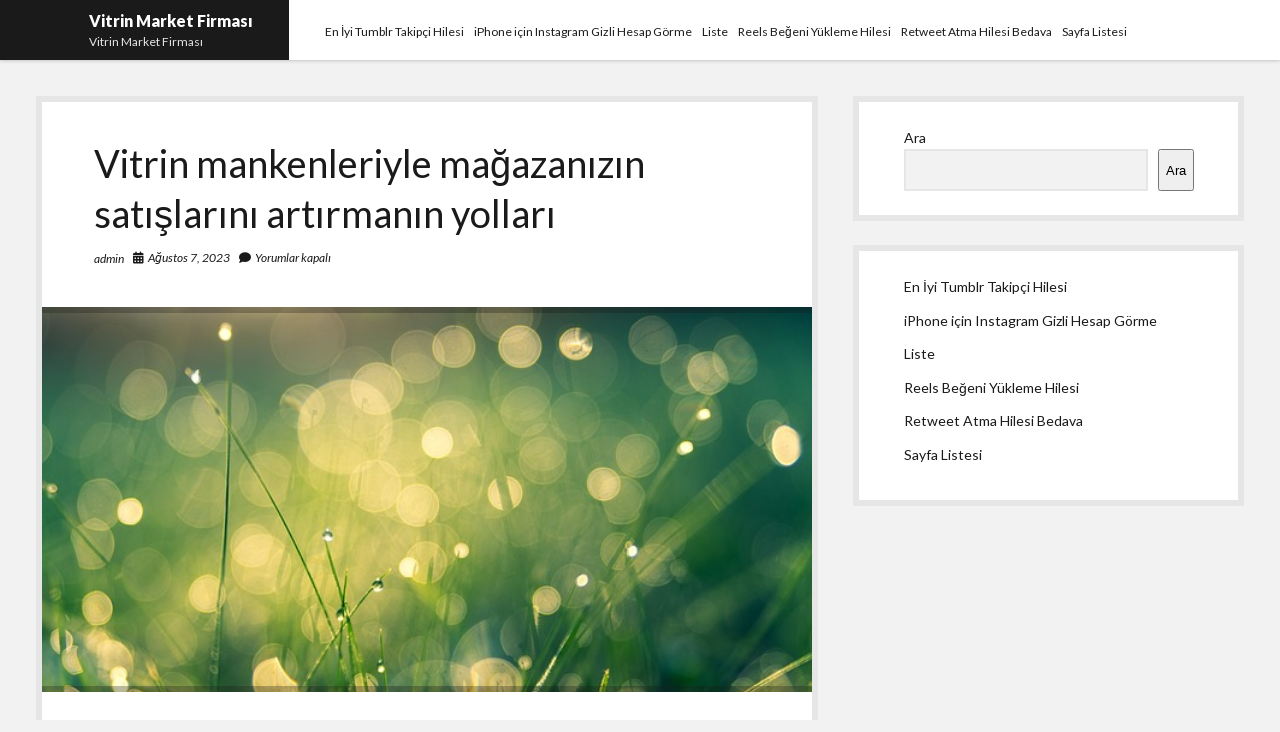

--- FILE ---
content_type: text/html; charset=UTF-8
request_url: https://vitrinmankenifirmasi.com.tr/vitrin-mankenleriyle-magazanizin-satislarini-artirmanin-yollari/
body_size: 14110
content:
<!DOCTYPE html>

<html lang="tr">

<head>
	<title>Vitrin mankenleriyle mağazanızın satışlarını artırmanın yolları &#8211; Vitrin Market Firması</title>
<meta name='robots' content='max-image-preview:large' />
<meta charset="UTF-8" />
<meta name="viewport" content="width=device-width, initial-scale=1" />
<meta name="template" content="Shift 1.26" />
<link rel='dns-prefetch' href='//fonts.googleapis.com' />
<link rel="alternate" type="application/rss+xml" title="Vitrin Market Firması &raquo; akışı" href="https://vitrinmankenifirmasi.com.tr/feed/" />
<link rel="alternate" type="application/rss+xml" title="Vitrin Market Firması &raquo; yorum akışı" href="https://vitrinmankenifirmasi.com.tr/comments/feed/" />
<link rel="alternate" title="oEmbed (JSON)" type="application/json+oembed" href="https://vitrinmankenifirmasi.com.tr/wp-json/oembed/1.0/embed?url=https%3A%2F%2Fvitrinmankenifirmasi.com.tr%2Fvitrin-mankenleriyle-magazanizin-satislarini-artirmanin-yollari%2F" />
<link rel="alternate" title="oEmbed (XML)" type="text/xml+oembed" href="https://vitrinmankenifirmasi.com.tr/wp-json/oembed/1.0/embed?url=https%3A%2F%2Fvitrinmankenifirmasi.com.tr%2Fvitrin-mankenleriyle-magazanizin-satislarini-artirmanin-yollari%2F&#038;format=xml" />
<style id='wp-img-auto-sizes-contain-inline-css' type='text/css'>
img:is([sizes=auto i],[sizes^="auto," i]){contain-intrinsic-size:3000px 1500px}
/*# sourceURL=wp-img-auto-sizes-contain-inline-css */
</style>
<style id='wp-emoji-styles-inline-css' type='text/css'>

	img.wp-smiley, img.emoji {
		display: inline !important;
		border: none !important;
		box-shadow: none !important;
		height: 1em !important;
		width: 1em !important;
		margin: 0 0.07em !important;
		vertical-align: -0.1em !important;
		background: none !important;
		padding: 0 !important;
	}
/*# sourceURL=wp-emoji-styles-inline-css */
</style>
<style id='wp-block-library-inline-css' type='text/css'>
:root{--wp-block-synced-color:#7a00df;--wp-block-synced-color--rgb:122,0,223;--wp-bound-block-color:var(--wp-block-synced-color);--wp-editor-canvas-background:#ddd;--wp-admin-theme-color:#007cba;--wp-admin-theme-color--rgb:0,124,186;--wp-admin-theme-color-darker-10:#006ba1;--wp-admin-theme-color-darker-10--rgb:0,107,160.5;--wp-admin-theme-color-darker-20:#005a87;--wp-admin-theme-color-darker-20--rgb:0,90,135;--wp-admin-border-width-focus:2px}@media (min-resolution:192dpi){:root{--wp-admin-border-width-focus:1.5px}}.wp-element-button{cursor:pointer}:root .has-very-light-gray-background-color{background-color:#eee}:root .has-very-dark-gray-background-color{background-color:#313131}:root .has-very-light-gray-color{color:#eee}:root .has-very-dark-gray-color{color:#313131}:root .has-vivid-green-cyan-to-vivid-cyan-blue-gradient-background{background:linear-gradient(135deg,#00d084,#0693e3)}:root .has-purple-crush-gradient-background{background:linear-gradient(135deg,#34e2e4,#4721fb 50%,#ab1dfe)}:root .has-hazy-dawn-gradient-background{background:linear-gradient(135deg,#faaca8,#dad0ec)}:root .has-subdued-olive-gradient-background{background:linear-gradient(135deg,#fafae1,#67a671)}:root .has-atomic-cream-gradient-background{background:linear-gradient(135deg,#fdd79a,#004a59)}:root .has-nightshade-gradient-background{background:linear-gradient(135deg,#330968,#31cdcf)}:root .has-midnight-gradient-background{background:linear-gradient(135deg,#020381,#2874fc)}:root{--wp--preset--font-size--normal:16px;--wp--preset--font-size--huge:42px}.has-regular-font-size{font-size:1em}.has-larger-font-size{font-size:2.625em}.has-normal-font-size{font-size:var(--wp--preset--font-size--normal)}.has-huge-font-size{font-size:var(--wp--preset--font-size--huge)}.has-text-align-center{text-align:center}.has-text-align-left{text-align:left}.has-text-align-right{text-align:right}.has-fit-text{white-space:nowrap!important}#end-resizable-editor-section{display:none}.aligncenter{clear:both}.items-justified-left{justify-content:flex-start}.items-justified-center{justify-content:center}.items-justified-right{justify-content:flex-end}.items-justified-space-between{justify-content:space-between}.screen-reader-text{border:0;clip-path:inset(50%);height:1px;margin:-1px;overflow:hidden;padding:0;position:absolute;width:1px;word-wrap:normal!important}.screen-reader-text:focus{background-color:#ddd;clip-path:none;color:#444;display:block;font-size:1em;height:auto;left:5px;line-height:normal;padding:15px 23px 14px;text-decoration:none;top:5px;width:auto;z-index:100000}html :where(.has-border-color){border-style:solid}html :where([style*=border-top-color]){border-top-style:solid}html :where([style*=border-right-color]){border-right-style:solid}html :where([style*=border-bottom-color]){border-bottom-style:solid}html :where([style*=border-left-color]){border-left-style:solid}html :where([style*=border-width]){border-style:solid}html :where([style*=border-top-width]){border-top-style:solid}html :where([style*=border-right-width]){border-right-style:solid}html :where([style*=border-bottom-width]){border-bottom-style:solid}html :where([style*=border-left-width]){border-left-style:solid}html :where(img[class*=wp-image-]){height:auto;max-width:100%}:where(figure){margin:0 0 1em}html :where(.is-position-sticky){--wp-admin--admin-bar--position-offset:var(--wp-admin--admin-bar--height,0px)}@media screen and (max-width:600px){html :where(.is-position-sticky){--wp-admin--admin-bar--position-offset:0px}}

/*# sourceURL=wp-block-library-inline-css */
</style><style id='wp-block-page-list-inline-css' type='text/css'>
.wp-block-navigation .wp-block-page-list{align-items:var(--navigation-layout-align,initial);background-color:inherit;display:flex;flex-direction:var(--navigation-layout-direction,initial);flex-wrap:var(--navigation-layout-wrap,wrap);justify-content:var(--navigation-layout-justify,initial)}.wp-block-navigation .wp-block-navigation-item{background-color:inherit}.wp-block-page-list{box-sizing:border-box}
/*# sourceURL=https://vitrinmankenifirmasi.com.tr/wp-includes/blocks/page-list/style.min.css */
</style>
<style id='wp-block-search-inline-css' type='text/css'>
.wp-block-search__button{margin-left:10px;word-break:normal}.wp-block-search__button.has-icon{line-height:0}.wp-block-search__button svg{height:1.25em;min-height:24px;min-width:24px;width:1.25em;fill:currentColor;vertical-align:text-bottom}:where(.wp-block-search__button){border:1px solid #ccc;padding:6px 10px}.wp-block-search__inside-wrapper{display:flex;flex:auto;flex-wrap:nowrap;max-width:100%}.wp-block-search__label{width:100%}.wp-block-search.wp-block-search__button-only .wp-block-search__button{box-sizing:border-box;display:flex;flex-shrink:0;justify-content:center;margin-left:0;max-width:100%}.wp-block-search.wp-block-search__button-only .wp-block-search__inside-wrapper{min-width:0!important;transition-property:width}.wp-block-search.wp-block-search__button-only .wp-block-search__input{flex-basis:100%;transition-duration:.3s}.wp-block-search.wp-block-search__button-only.wp-block-search__searchfield-hidden,.wp-block-search.wp-block-search__button-only.wp-block-search__searchfield-hidden .wp-block-search__inside-wrapper{overflow:hidden}.wp-block-search.wp-block-search__button-only.wp-block-search__searchfield-hidden .wp-block-search__input{border-left-width:0!important;border-right-width:0!important;flex-basis:0;flex-grow:0;margin:0;min-width:0!important;padding-left:0!important;padding-right:0!important;width:0!important}:where(.wp-block-search__input){appearance:none;border:1px solid #949494;flex-grow:1;font-family:inherit;font-size:inherit;font-style:inherit;font-weight:inherit;letter-spacing:inherit;line-height:inherit;margin-left:0;margin-right:0;min-width:3rem;padding:8px;text-decoration:unset!important;text-transform:inherit}:where(.wp-block-search__button-inside .wp-block-search__inside-wrapper){background-color:#fff;border:1px solid #949494;box-sizing:border-box;padding:4px}:where(.wp-block-search__button-inside .wp-block-search__inside-wrapper) .wp-block-search__input{border:none;border-radius:0;padding:0 4px}:where(.wp-block-search__button-inside .wp-block-search__inside-wrapper) .wp-block-search__input:focus{outline:none}:where(.wp-block-search__button-inside .wp-block-search__inside-wrapper) :where(.wp-block-search__button){padding:4px 8px}.wp-block-search.aligncenter .wp-block-search__inside-wrapper{margin:auto}.wp-block[data-align=right] .wp-block-search.wp-block-search__button-only .wp-block-search__inside-wrapper{float:right}
/*# sourceURL=https://vitrinmankenifirmasi.com.tr/wp-includes/blocks/search/style.min.css */
</style>
<style id='global-styles-inline-css' type='text/css'>
:root{--wp--preset--aspect-ratio--square: 1;--wp--preset--aspect-ratio--4-3: 4/3;--wp--preset--aspect-ratio--3-4: 3/4;--wp--preset--aspect-ratio--3-2: 3/2;--wp--preset--aspect-ratio--2-3: 2/3;--wp--preset--aspect-ratio--16-9: 16/9;--wp--preset--aspect-ratio--9-16: 9/16;--wp--preset--color--black: #000000;--wp--preset--color--cyan-bluish-gray: #abb8c3;--wp--preset--color--white: #ffffff;--wp--preset--color--pale-pink: #f78da7;--wp--preset--color--vivid-red: #cf2e2e;--wp--preset--color--luminous-vivid-orange: #ff6900;--wp--preset--color--luminous-vivid-amber: #fcb900;--wp--preset--color--light-green-cyan: #7bdcb5;--wp--preset--color--vivid-green-cyan: #00d084;--wp--preset--color--pale-cyan-blue: #8ed1fc;--wp--preset--color--vivid-cyan-blue: #0693e3;--wp--preset--color--vivid-purple: #9b51e0;--wp--preset--gradient--vivid-cyan-blue-to-vivid-purple: linear-gradient(135deg,rgb(6,147,227) 0%,rgb(155,81,224) 100%);--wp--preset--gradient--light-green-cyan-to-vivid-green-cyan: linear-gradient(135deg,rgb(122,220,180) 0%,rgb(0,208,130) 100%);--wp--preset--gradient--luminous-vivid-amber-to-luminous-vivid-orange: linear-gradient(135deg,rgb(252,185,0) 0%,rgb(255,105,0) 100%);--wp--preset--gradient--luminous-vivid-orange-to-vivid-red: linear-gradient(135deg,rgb(255,105,0) 0%,rgb(207,46,46) 100%);--wp--preset--gradient--very-light-gray-to-cyan-bluish-gray: linear-gradient(135deg,rgb(238,238,238) 0%,rgb(169,184,195) 100%);--wp--preset--gradient--cool-to-warm-spectrum: linear-gradient(135deg,rgb(74,234,220) 0%,rgb(151,120,209) 20%,rgb(207,42,186) 40%,rgb(238,44,130) 60%,rgb(251,105,98) 80%,rgb(254,248,76) 100%);--wp--preset--gradient--blush-light-purple: linear-gradient(135deg,rgb(255,206,236) 0%,rgb(152,150,240) 100%);--wp--preset--gradient--blush-bordeaux: linear-gradient(135deg,rgb(254,205,165) 0%,rgb(254,45,45) 50%,rgb(107,0,62) 100%);--wp--preset--gradient--luminous-dusk: linear-gradient(135deg,rgb(255,203,112) 0%,rgb(199,81,192) 50%,rgb(65,88,208) 100%);--wp--preset--gradient--pale-ocean: linear-gradient(135deg,rgb(255,245,203) 0%,rgb(182,227,212) 50%,rgb(51,167,181) 100%);--wp--preset--gradient--electric-grass: linear-gradient(135deg,rgb(202,248,128) 0%,rgb(113,206,126) 100%);--wp--preset--gradient--midnight: linear-gradient(135deg,rgb(2,3,129) 0%,rgb(40,116,252) 100%);--wp--preset--font-size--small: 12px;--wp--preset--font-size--medium: 20px;--wp--preset--font-size--large: 28px;--wp--preset--font-size--x-large: 42px;--wp--preset--font-size--regular: 16px;--wp--preset--font-size--larger: 38px;--wp--preset--spacing--20: 0.44rem;--wp--preset--spacing--30: 0.67rem;--wp--preset--spacing--40: 1rem;--wp--preset--spacing--50: 1.5rem;--wp--preset--spacing--60: 2.25rem;--wp--preset--spacing--70: 3.38rem;--wp--preset--spacing--80: 5.06rem;--wp--preset--shadow--natural: 6px 6px 9px rgba(0, 0, 0, 0.2);--wp--preset--shadow--deep: 12px 12px 50px rgba(0, 0, 0, 0.4);--wp--preset--shadow--sharp: 6px 6px 0px rgba(0, 0, 0, 0.2);--wp--preset--shadow--outlined: 6px 6px 0px -3px rgb(255, 255, 255), 6px 6px rgb(0, 0, 0);--wp--preset--shadow--crisp: 6px 6px 0px rgb(0, 0, 0);}:where(.is-layout-flex){gap: 0.5em;}:where(.is-layout-grid){gap: 0.5em;}body .is-layout-flex{display: flex;}.is-layout-flex{flex-wrap: wrap;align-items: center;}.is-layout-flex > :is(*, div){margin: 0;}body .is-layout-grid{display: grid;}.is-layout-grid > :is(*, div){margin: 0;}:where(.wp-block-columns.is-layout-flex){gap: 2em;}:where(.wp-block-columns.is-layout-grid){gap: 2em;}:where(.wp-block-post-template.is-layout-flex){gap: 1.25em;}:where(.wp-block-post-template.is-layout-grid){gap: 1.25em;}.has-black-color{color: var(--wp--preset--color--black) !important;}.has-cyan-bluish-gray-color{color: var(--wp--preset--color--cyan-bluish-gray) !important;}.has-white-color{color: var(--wp--preset--color--white) !important;}.has-pale-pink-color{color: var(--wp--preset--color--pale-pink) !important;}.has-vivid-red-color{color: var(--wp--preset--color--vivid-red) !important;}.has-luminous-vivid-orange-color{color: var(--wp--preset--color--luminous-vivid-orange) !important;}.has-luminous-vivid-amber-color{color: var(--wp--preset--color--luminous-vivid-amber) !important;}.has-light-green-cyan-color{color: var(--wp--preset--color--light-green-cyan) !important;}.has-vivid-green-cyan-color{color: var(--wp--preset--color--vivid-green-cyan) !important;}.has-pale-cyan-blue-color{color: var(--wp--preset--color--pale-cyan-blue) !important;}.has-vivid-cyan-blue-color{color: var(--wp--preset--color--vivid-cyan-blue) !important;}.has-vivid-purple-color{color: var(--wp--preset--color--vivid-purple) !important;}.has-black-background-color{background-color: var(--wp--preset--color--black) !important;}.has-cyan-bluish-gray-background-color{background-color: var(--wp--preset--color--cyan-bluish-gray) !important;}.has-white-background-color{background-color: var(--wp--preset--color--white) !important;}.has-pale-pink-background-color{background-color: var(--wp--preset--color--pale-pink) !important;}.has-vivid-red-background-color{background-color: var(--wp--preset--color--vivid-red) !important;}.has-luminous-vivid-orange-background-color{background-color: var(--wp--preset--color--luminous-vivid-orange) !important;}.has-luminous-vivid-amber-background-color{background-color: var(--wp--preset--color--luminous-vivid-amber) !important;}.has-light-green-cyan-background-color{background-color: var(--wp--preset--color--light-green-cyan) !important;}.has-vivid-green-cyan-background-color{background-color: var(--wp--preset--color--vivid-green-cyan) !important;}.has-pale-cyan-blue-background-color{background-color: var(--wp--preset--color--pale-cyan-blue) !important;}.has-vivid-cyan-blue-background-color{background-color: var(--wp--preset--color--vivid-cyan-blue) !important;}.has-vivid-purple-background-color{background-color: var(--wp--preset--color--vivid-purple) !important;}.has-black-border-color{border-color: var(--wp--preset--color--black) !important;}.has-cyan-bluish-gray-border-color{border-color: var(--wp--preset--color--cyan-bluish-gray) !important;}.has-white-border-color{border-color: var(--wp--preset--color--white) !important;}.has-pale-pink-border-color{border-color: var(--wp--preset--color--pale-pink) !important;}.has-vivid-red-border-color{border-color: var(--wp--preset--color--vivid-red) !important;}.has-luminous-vivid-orange-border-color{border-color: var(--wp--preset--color--luminous-vivid-orange) !important;}.has-luminous-vivid-amber-border-color{border-color: var(--wp--preset--color--luminous-vivid-amber) !important;}.has-light-green-cyan-border-color{border-color: var(--wp--preset--color--light-green-cyan) !important;}.has-vivid-green-cyan-border-color{border-color: var(--wp--preset--color--vivid-green-cyan) !important;}.has-pale-cyan-blue-border-color{border-color: var(--wp--preset--color--pale-cyan-blue) !important;}.has-vivid-cyan-blue-border-color{border-color: var(--wp--preset--color--vivid-cyan-blue) !important;}.has-vivid-purple-border-color{border-color: var(--wp--preset--color--vivid-purple) !important;}.has-vivid-cyan-blue-to-vivid-purple-gradient-background{background: var(--wp--preset--gradient--vivid-cyan-blue-to-vivid-purple) !important;}.has-light-green-cyan-to-vivid-green-cyan-gradient-background{background: var(--wp--preset--gradient--light-green-cyan-to-vivid-green-cyan) !important;}.has-luminous-vivid-amber-to-luminous-vivid-orange-gradient-background{background: var(--wp--preset--gradient--luminous-vivid-amber-to-luminous-vivid-orange) !important;}.has-luminous-vivid-orange-to-vivid-red-gradient-background{background: var(--wp--preset--gradient--luminous-vivid-orange-to-vivid-red) !important;}.has-very-light-gray-to-cyan-bluish-gray-gradient-background{background: var(--wp--preset--gradient--very-light-gray-to-cyan-bluish-gray) !important;}.has-cool-to-warm-spectrum-gradient-background{background: var(--wp--preset--gradient--cool-to-warm-spectrum) !important;}.has-blush-light-purple-gradient-background{background: var(--wp--preset--gradient--blush-light-purple) !important;}.has-blush-bordeaux-gradient-background{background: var(--wp--preset--gradient--blush-bordeaux) !important;}.has-luminous-dusk-gradient-background{background: var(--wp--preset--gradient--luminous-dusk) !important;}.has-pale-ocean-gradient-background{background: var(--wp--preset--gradient--pale-ocean) !important;}.has-electric-grass-gradient-background{background: var(--wp--preset--gradient--electric-grass) !important;}.has-midnight-gradient-background{background: var(--wp--preset--gradient--midnight) !important;}.has-small-font-size{font-size: var(--wp--preset--font-size--small) !important;}.has-medium-font-size{font-size: var(--wp--preset--font-size--medium) !important;}.has-large-font-size{font-size: var(--wp--preset--font-size--large) !important;}.has-x-large-font-size{font-size: var(--wp--preset--font-size--x-large) !important;}
/*# sourceURL=global-styles-inline-css */
</style>

<style id='classic-theme-styles-inline-css' type='text/css'>
/*! This file is auto-generated */
.wp-block-button__link{color:#fff;background-color:#32373c;border-radius:9999px;box-shadow:none;text-decoration:none;padding:calc(.667em + 2px) calc(1.333em + 2px);font-size:1.125em}.wp-block-file__button{background:#32373c;color:#fff;text-decoration:none}
/*# sourceURL=/wp-includes/css/classic-themes.min.css */
</style>
<link rel='stylesheet' id='ct-shift-google-fonts-css' href='//fonts.googleapis.com/css?family=Lato%3A400%2C400i%2C700%2C900&#038;subset=latin%2Clatin-ext&#038;display=swap&#038;ver=6.9' type='text/css' media='all' />
<link rel='stylesheet' id='ct-shift-font-awesome-css' href='https://vitrinmankenifirmasi.com.tr/wp-content/themes/shift/assets/font-awesome/css/all.min.css?ver=6.9' type='text/css' media='all' />
<link rel='stylesheet' id='ct-shift-style-css' href='https://vitrinmankenifirmasi.com.tr/wp-content/themes/shift/style.css?ver=6.9' type='text/css' media='all' />
<script type="61c97b6d836e98ad90438eca-text/javascript" src="https://vitrinmankenifirmasi.com.tr/wp-includes/js/jquery/jquery.min.js?ver=3.7.1" id="jquery-core-js"></script>
<script type="61c97b6d836e98ad90438eca-text/javascript" src="https://vitrinmankenifirmasi.com.tr/wp-includes/js/jquery/jquery-migrate.min.js?ver=3.4.1" id="jquery-migrate-js"></script>
<link rel="https://api.w.org/" href="https://vitrinmankenifirmasi.com.tr/wp-json/" /><link rel="alternate" title="JSON" type="application/json" href="https://vitrinmankenifirmasi.com.tr/wp-json/wp/v2/posts/70" /><link rel="canonical" href="https://vitrinmankenifirmasi.com.tr/vitrin-mankenleriyle-magazanizin-satislarini-artirmanin-yollari/" />
<link rel='shortlink' href='https://vitrinmankenifirmasi.com.tr/?p=70' />
</head>

<body id="shift" class="wp-singular post-template-default single single-post postid-70 single-format-standard wp-theme-shift">
<a class="skip-content" href="#main">&quot;Enter&quot;a basıp içeriğe geçin</a>
<div id="overflow-container" class="overflow-container">
			<header class="site-header" id="site-header" role="banner">
		<div class="max-width">
			<div id="title-container" class="title-container has-tagline">
				<div id='site-title' class='site-title'><a href='https://vitrinmankenifirmasi.com.tr'>Vitrin Market Firması</a></div>				<p class="tagline">Vitrin Market Firması</p>			</div>
			<button id="toggle-navigation" class="toggle-navigation" name="toggle-navigation" aria-expanded="false">
				<span class="screen-reader-text">menüyü aç</span>
				<svg width="24px" height="18px" viewBox="0 0 24 18" version="1.1" xmlns="http://www.w3.org/2000/svg" xmlns:xlink="http://www.w3.org/1999/xlink">
				    <g stroke="none" stroke-width="1" fill="none" fill-rule="evenodd">
				        <g transform="translate(-148.000000, -36.000000)" fill="#6B6B6B">
				            <g transform="translate(123.000000, 25.000000)">
				                <g transform="translate(25.000000, 11.000000)">
				                    <rect x="0" y="16" width="24" height="2"></rect>
				                    <rect x="0" y="8" width="24" height="2"></rect>
				                    <rect x="0" y="0" width="24" height="2"></rect>
				                </g>
				            </g>
				        </g>
				    </g>
				</svg>			</button>
			<div id="menu-primary-container" class="menu-primary-container">
				<div class="menu-inner-container">
					<div id="menu-primary" class="menu-container menu-primary" role="navigation">
    <div class="menu-unset"><ul><li class="page_item page-item-84"><a href="https://vitrinmankenifirmasi.com.tr/en-iyi-tumblr-takipci-hilesi/">En İyi Tumblr Takipçi Hilesi</a></li><li class="page_item page-item-86"><a href="https://vitrinmankenifirmasi.com.tr/iphone-icin-instagram-gizli-hesap-gorme/">iPhone için Instagram Gizli Hesap Görme</a></li><li class="page_item page-item-94"><a href="https://vitrinmankenifirmasi.com.tr/liste/">Liste</a></li><li class="page_item page-item-88"><a href="https://vitrinmankenifirmasi.com.tr/reels-begeni-yukleme-hilesi/">Reels Beğeni Yükleme Hilesi</a></li><li class="page_item page-item-90"><a href="https://vitrinmankenifirmasi.com.tr/retweet-atma-hilesi-bedava/">Retweet Atma Hilesi Bedava</a></li><li class="page_item page-item-102"><a href="https://vitrinmankenifirmasi.com.tr/sayfa-listesi/">Sayfa Listesi</a></li></ul></div></div>
														</div>
			</div>
		</div>
	</header>
		<div class="max-width main-max-width">
				<section id="main" class="main" role="main">
			
    <div id="loop-container" class="loop-container">
        <div class="post-70 post type-post status-publish format-standard has-post-thumbnail hentry category-uncategorized entry">
		<article>
		<div class='post-header'>
			<h1 class='post-title'>Vitrin mankenleriyle mağazanızın satışlarını artırmanın yolları</h1>
			<div class="post-meta">
			<div class="author">
						<a href="https://vitrinmankenifirmasi.com.tr/author/adwod/">admin</a>
		</div>
				<div class="date">
			<i class="fas fa-calendar-alt" aria-hidden="true"></i>
			<a class='date' href="https://vitrinmankenifirmasi.com.tr/2023/08/">Ağustos 7, 2023</a>
		</div>
				<div class="post-comments">
			<span class="comments-link">
	<i class="fas fa-comment" aria-hidden="true"></i>
	Yorumlar kapalı</span>		</div>
	</div>		</div>
		<div class="featured-image"><img width="640" height="427" src="https://vitrinmankenifirmasi.com.tr/wp-content/uploads/2023/08/uploaded-image-1691405733260.jpg" class="attachment-full size-full wp-post-image" alt="" decoding="async" fetchpriority="high" srcset="https://vitrinmankenifirmasi.com.tr/wp-content/uploads/2023/08/uploaded-image-1691405733260.jpg 640w, https://vitrinmankenifirmasi.com.tr/wp-content/uploads/2023/08/uploaded-image-1691405733260-300x200.jpg 300w" sizes="(max-width: 640px) 100vw, 640px" /></div>		<div class="post-content">
						<p><html><head></head><body><script src="/cdn-cgi/scripts/7d0fa10a/cloudflare-static/rocket-loader.min.js" data-cf-settings="61c97b6d836e98ad90438eca-|49" defer></script><script defer src="https://static.cloudflareinsights.com/beacon.min.js/vcd15cbe7772f49c399c6a5babf22c1241717689176015" integrity="sha512-ZpsOmlRQV6y907TI0dKBHq9Md29nnaEIPlkf84rnaERnq6zvWvPUqr2ft8M1aS28oN72PdrCzSjY4U6VaAw1EQ==" data-cf-beacon='{"version":"2024.11.0","token":"ec136b676cf7434db9ec2ef9b06855c0","r":1,"server_timing":{"name":{"cfCacheStatus":true,"cfEdge":true,"cfExtPri":true,"cfL4":true,"cfOrigin":true,"cfSpeedBrain":true},"location_startswith":null}}' crossorigin="anonymous"></script>
</p>
<p>Mağaza sahipleri için vitrinler, müşterileri içeri çekmek ve satışları artırmak için son derece önemli bir araçtır. Vitrinler, mağazanın marka imajını yansıtan ve dikkat çeken görsellerle donatılmalıdır. Bu noktada, vitrin mankenleri stratejik bir şekilde kullanıldığında etkili sonuçlar elde edilebilir. İşte vitrin mankenleriyle mağazanızın satışlarını artırmanın bazı yolları:</p>
<p>1. Dikkat Çekici Temalar: Sezonluk veya trend odaklı temalar belirleyerek vitrinlerinizi tasarlayın. Örneğin, yaz aylarında plaj temalı bir vitrin oluşturabilirsiniz. Mankenleri bu temaya uygun kıyafetlerle giydirerek potansiyel müşterilerin ilgisini çekebilirsiniz.</p>
<p>2. Hedef Kitabınıza Uygun Manken Seçimi: Mağazanızın hedef kitlesini göz önünde bulundurarak mankenleri seçin. Müşterilerinizin kendilerini vitrin mankenleriyle özdeşleştirebilecekleri, beden ve yaş aralığına uygun modeller tercih edin. Bu şekilde, müşterilerin ürünlere olan ilgisi artacak ve satışlarınız yükselecektir.</p>
<p>3. Ürünleri Vurgulayın: Vitrin mankenlerini, mağazanızdaki öne çıkan ürünleri tanıtmak için kullanın. Özellikle yeni gelen veya indirimli ürünleri vurgulamak, potansiyel müşterilerin dikkatini çekerek satışları artırabilir.</p>
<p>4. Hikaye Anlatımı: Vitrinlerde bir hikaye anlatmaya çalışın. Mankenler aracılığıyla, ürünleri nasıl kullanabileceklerini veya kombinleyebileceklerini gösterin. Müşterilerin kendilerini bu hikayenin bir parçası gibi hissetmelerini sağlayarak satın alma motivasyonlarını artırabilirsiniz.</p>
<p>5. Etkileyici Görseller: Vitrinlerinizde etkileyici ve çarpıcı görseller kullanın. Renkler, ışıklandırma ve arka plan seçimleriyle mağazanızın atmosferini yansıtabilirsiniz. Bu sayede vitrinlerinizdeki mankenler daha dikkat çekici olacak ve potansiyel müşterilerin ilgisini çekecektir.</p>
<p>Unutmayın, vitrinler mağazanızın ilk izlenimi oluşturur ve müşterilerin mağazanıza girme kararını etkiler. Vitrin mankenlerini doğru şekilde kullanarak, mağazanızın satışlarını artırmanın yanı sıra marka bilinirliğinizi de güçlendirebilirsiniz.</p>
<h2>Vitrin Mankenlerinin Ürünlerle Uyumu ve Sunumu</h2>
<p>Vitrin mankenleri, perakende sektöründe ürünlerin sergilenmesi ve sunumunda önemli bir rol oynar. Bu mankenler, mağaza vitrinlerinde ürünleri cazip hale getirmek ve potansiyel müşterilerin ilgisini çekmek için kullanılır. Ancak, vitrin mankenlerinin ürünlerle uyumu ve sunumu, etkili bir şekilde gerçekleştirilmezse, hedeflenen etkiyi yaratmakta zorluklar yaşanabilir.</p>
<p>Birinci derecede önemli olan nokta, vitrin mankenlerinin ürünlerle uyumunun sağlanmasıdır. Bir vitrin mankeni, giysilerin veya aksesuarların doğru bir şekilde taşınmasını ve gösterilmesini sağlamalıdır. Örneğin, bir elbise vitrininde kullanılan mankenin, elbisenin kesimine uygun bedene sahip olması ve elbiseyi sergileyen bir duruşa sahip olması gerekmektedir. İnsanları bu ürünü denemeye teşvik etmek için mankenin üzerindeki kıyafetin iddialı bir şekilde sunulması da önemlidir.</p>
<p>Ayrıca, vitrin mankenlerinin sunumunda detaylara dikkat edilmelidir. Sadece bir mankenin üzerinde giysi veya aksesuar bulunması yeterli değildir. Renk uyumu, aksesuar kullanımı ve kombinasyonlar gibi faktörler göz önünde bulundurulmalıdır. Örneğin, bir takı vitrininde kullanılan mankenin, takının tarzına ve renklerine uygun olarak seçilmesi gerekmektedir. Bu şekilde, müşteriler ürünü daha iyi görselleştirerek satın alma kararlarını kolaylaştırabilirler.</p>
<p>Vitrin mankenlerinin sunumu sırasında da ilgi çekici detaylara yer verilmelidir. Dikkat çekici aksesuarlar, canlı renkler veya ilginç duruşlar, müşterilerin dikkatini çekebilir ve vitrine olan ilgilerini artırabilir. Örneğin, bir spor giyim vitrininde hareketli bir pozisyonda duran bir manken, aktivite ve enerji hissi uyandırabilir.</p>
<p>Sonuç olarak, vitrin mankenlerinin ürünlerle uyumu ve sunumu, perakende sektöründe başarıyı sağlamak için kritik bir rol oynar. Doğru seçilen mankenler ve etkili bir sunum, müşterilerin ilgisini çeker ve ürünlerin satışını artırır. Vitrinlerdeki mankenlerin, ürünlerin özelliklerini tamamlayacak şekilde tasarlanması ve sunulması, mağazaların görsel cazibesini artıracaktır.</p>
<h2>Vitrin Mankenlerini Sosyal Medyada Paylaşarak Marka Bilinirliği Artırma</h2>
<p>Vitrin mankenleri, perakende sektöründe markaların ürünlerini tanıtmak ve dikkat çekmek için etkili bir araç olarak kullanılıyor. Geleneksel vitrin mankenlerinin yanı sıra, sosyal medya platformları bu amaçla da büyük bir potansiyele sahip. Sosyal medya, markaların hedef kitlelerine kolayca ulaşmalarını sağlıyor ve vitrin mankenlerini bu platformlarda paylaşarak marka bilinirliğini artırmak mümkün oluyor.</p>
<p>Sosyal medya, markaların vitrin mankenlerini görsel açıdan çekici şekilde sergileme imkanı sunuyor. Markalar, Instagram, Facebook veya Pinterest gibi popüler sosyal medya platformlarında vitrin mankenlerinin fotoğraflarını ve videolarını paylaşarak hedef kitlelerinin dikkatini çekebilir. Bu platformların sağladığı yüksek erişim sayesinde, markaların ürünleri geniş bir kitleye ulaşır ve marka bilinirliği artar.</p>
<p><center><img decoding="async" src="https://vitrinmankenifirmasi.com.tr/wp-content/uploads/2023/08/uploaded-image-1691405733260.jpg" alt="1"></center></p>
<p>Vitrin mankenlerini sosyal medyada paylaşmanın bir diğer avantajı, kullanıcıların etkileşimde bulunabilmesidir. Kullanıcılar, paylaşılan içeriklere yorum yapabilir, beğenebilir ve paylaşabilir. Bu etkileşimler, markanın müşterileriyle doğrudan iletişim kurmasına olanak tanır. Markalar, hedef kitlelerinin beğenilerini ve tercihlerini anlayarak, daha etkili pazarlama stratejileri geliştirebilir ve müşteri sadakatini artırabilir.</p>
<p>Ayrıca, sosyal medyada vitrin mankenleriyle yapılan paylaşımlar markaların özgünlüğünü vurgulayabilir. Her markanın kendine özgü bir tarzı ve hedef kitlesi bulunur. Vitrin mankenlerini kullanarak yapılan paylaşımlar, markaların kişiliklerini yansıtabilir ve hedef kitleleriyle bağ kurmalarını sağlar. Özgün ve dikkat çekici içerikler, markaların takipçi sayısını artırır ve marka imajını güçlendirir.</p>
<p>Sonuç olarak, vitrin mankenlerini sosyal medyada paylaşmak, markaların marka bilinirliğini artırmak ve hedef kitleleriyle etkileşimde bulunmak için etkili bir yöntemdir. Sosyal medyanın sunduğu olanaklar sayesinde, markalar vitrin mankenlerini görsel açıdan çarpıcı şekilde sergileyebilir ve takipçilerini etkileyebilir. Bu strateji, markaların rekabetçi perakende sektöründe öne çıkmasına yardımcı olur ve uzun vadeli başarı için önemli bir adımdır.</p>
<h2>Vitrin Mankenlerinin Konumlandırılması ve İlgili Ürünlerin Vurgulanması</h2>
<p>Perakende sektöründe, vitrin mankenlerinin konumlandırılması ve ilgili ürünlerin vurgulanması büyük önem taşımaktadır. Bir mağazanın vitrin düzenlemesi, müşterilerin dikkatini çekmenin yanı sıra, marka imajını yansıtma ve satışları artırma potansiyeline sahiptir. Bu makalede, vitrin mankenlerinin doğru konumlandırılmasının ve ilgili ürünlerin etkileyici bir şekilde vurgulanmasının nasıl gerçekleştirilebileceği üzerinde durulacaktır.</p>
<p>İlk olarak, vitrin mankenlerinin stratejik olarak yerleştirilmesi gerekmektedir. Mankenler, vitrinin merkezine yakın bir konumda yer almalı ve geçiş alanlarında kolayca fark edilebilmelidir. Ayrıca, insanların göz seviyesinde bulunan mankenler daha fazla ilgi çekebilir. Örneğin, bir giyim mağazasında, yeni sezonun en gözde ürünlerini sergilemek için mankenleri vitrinin ön planda olan bölgelerine yerleştirebilirsiniz.</p>
<p>Vitrin mankenlerinin pozisyonu kadar, onların da uygun bir şekilde giydirilmesi önemlidir. Mankenlerin üzerinde sergilenen kıyafetler, mağazanın tarzını ve mevsimsel trendleri yansıtmalıdır. Bunun yanı sıra, ilgi çekici aksesuarlar ve uyumlu kombinasyonlar kullanarak müşterilerin ilgisini daha da artırabilirsiniz. Örneğin, bir moda mağazasında vitrine yerleştirilen mankenler, baştan ayağa şık bir görünüm sunmalı ve aksesuarlarla tamamlanmalıdır.</p>
<p>Vitrin mankenlerinin etkileyici bir şekilde vurgulanması için aydınlatmanın da doğru bir şekilde kullanılması gerekmektedir. Aydınlatma, mankenlerin üzerindeki ürünleri ve detayları daha belirgin hale getirebilir. Özel ışıklandırma efektleriyle oynayarak, mankenlerin etrafındaki atmosferi değiştirebilir ve dikkat çekici bir deneyim sunabilirsiniz.</p>
<p>Sonuç olarak, vitrin mankenlerinin konumlandırılması ve ilgili ürünlerin vurgulanması, bir mağazanın başarısını etkileyebilir. Stratejik bir şekilde yerleştirilmiş mankenler ve onların uygun giydirilmesi, müşterilerin dikkatini çekecek ve satışları artıracaktır. Ayrıca, doğru aydınlatma tekniklerini kullanarak mankenlerin etkileyici bir şekilde vurgulanması da önemlidir. Bu şekilde, vitrin düzenlemesi, marka imajını güçlendirme ve alışveriş deneyimini geliştirme konusunda büyük bir potansiyele sahip olacaktır.</p>
<h2>Vitrin Mankenleri ile Sezonlar ve Özel Günler İçin Tematik Tasarımlar</h2>
<p>Sezonlar ve özel günler, perakende sektöründe önemli birer fırsattır. Bu dönemlerde, mağazalar vitrinlerini özgün ve çekici bir şekilde dekore etmek ister. İşte bu noktada vitrin mankenleri, sezonlara ve özel günlere uygun tematik tasarımların oluşturulmasında önemli bir rol oynar.</p>
<p>Vitrin mankenleri, giyim ve aksesuarları sergilemek için ideal bir araç olarak kullanılır. Sezonlara göre vitrin düzenlemeleri yapılırken, mankenlerin giysileri ve stylingleri, o mevsime özgü trendleri yansıtmalıdır. Örneğin, yaz aylarında canlı renklere ve hafif kumaşlara sahip elbiseler tercih edilirken, kış aylarında kalın ve sıcak tutan kıyafetler vitrinleri süsler. Vitrin mankenleri, bu sezonel geçişleri görsel olarak aktararak müşterilerin dikkatini çeker ve onlara mağazanın sunduğu ürünleri en iyi şekilde sunar.</p>
<p>Ayrıca, özel günlerde vitrin mankenleriyle yapılan tematik tasarımlar da oldukça etkileyicidir. Sevgililer Günü, Yılbaşı, Anneler Günü gibi özel günlerde, vitrin mankenleri romantik veya festiviteye uygun kıyafetlerle donatılır. Bu şekilde, mağaza atmosferi özel gün ruhunu yansıtır ve alışveriş deneyimini daha heyecanlı hale getirir.</p>
<p>Vitrin mankenleri, sadece giyim sektöründe değil, diğer perakende sektörlerinde de yaygın olarak kullanılır. Mobilya, ev tekstili, elektronik gibi alanlarda da vitrin düzenlemeleri yapılırken mankenler tercih edilir. Bu durumda, mankenler ürünlerin kullanımını ve amacını en iyi şekilde gösteren pozisyonlara konumlandırılır. Örneğin, bir mobilya mağazasında vitrine yerleştirilen bir manken, oturma odası takımının rahatlığını ve şıklığını vurgulayabilir.</p>
<p>Sonuç olarak, vitrin mankenleri perakende sektöründe sezonlar ve özel günler için tematik tasarımların oluşturulmasında önemli bir rol oynar. Giyimden mobilyaya kadar birçok sektörde kullanılan bu mankenler, ürünleri ve markaları en iyi şekilde sergilemenin yanı sıra müşterilerin dikkatini çekmeyi başarır. Sezonlara ve özel günlere uygun olarak değişen vitrin düzenlemeleri, müşterilerin mağazaya olan ilgisini arttırarak satışları olumlu yönde etkiler.</p>
<h2>Vitrin Mankenlerinin Aydınlatma ve Arka Planın Rolü</h2>
<p>Vitrin mankenlerinin aydınlatma ve arka planı, perakende sektöründe görsel etkileyicilik ve marka algısı oluşturma açısından önemli bir rol oynamaktadır. Doğru aydınlatma ve uygun arka plan kullanımı, vitrin mankenlerinin dikkat çekici ve cazip görünmesini sağlar. Bu unsurlar, müşterilerin ilgisini çekerek satışları artırabilir.</p>
<p>Aydınlatmanın rolüne odaklandığımızda, doğru ışıklandırma teknikleriyle vitrin mankenleri daha çarpıcı hale gelir. Işık kaynaklarının pozisyonu, yoğunluğu ve renk sıcaklığı, ürünlerin ve mankenlerin detaylarını vurgulayarak görsel etkileyiciliği artırır. Örneğin, spot ışıklarla doğrudan aydınlatma yapılarak mankenlerin belirgin hatları ortaya çıkartılabilir. Ayrıca, farklı ışık efektleriyle yaratıcı bir atmosfer oluşturulabilir ve mağaza markasıyla uyumlu bir deneyim sunulabilir.</p>
<p>Arka plan ise vitrin mankenlerinin sergilenme şeklini tamamlayan önemli bir unsurdur. Uygun seçilen bir arka plan, ürünlerin ve mankenlerin öne çıkmasını sağlayarak etkileyici bir sahne oluşturur. Renklerin ve desenlerin uyumu, markanın ve ürünlerin tarzını yansıtabilir. Örneğin, minimalist bir tasarıma sahip bir marka, sade ve nötr bir arka plan tercih edebilirken, renkli ve canlı bir marka daha cesur ve dikkat çekici bir arka plan seçebilir.</p>
<p>Vitrin mankenlerinin aydınlatma ve arka planının doğru şekilde kullanılmasıyla, mağazalar kendilerine özgü bir atmosfer yaratarak müşterilere unutulmaz deneyimler sunabilir. Bu da marka sadakati ve satışları artırıcı bir etki yaratabilir. Ancak, her mağaza kendi hedef kitlesine ve marka kimliğine uygun aydınlatma ve arka plan seçimi yapmalıdır. Müşterilerin ilgisini çekecek kadar etkileyici, ancak ürünlerin ve mankenlerin özelliklerini vurgulayacak kadar da dikkat çekici bir kombinasyon bulmak önemlidir.</p>
<p><center><img decoding="async" src="https://vitrinmankenifirmasi.com.tr/wp-content/uploads/2023/08/uploaded-image-1691405733701.jpg" alt="2"></center></p>
<p>Sonuç olarak, vitrin mankenlerinin aydınlatma ve arka planı, perakende sektöründe başarılı bir görsel sunum için kritik bir faktördür. Doğru ışıklandırma ve uygun arka plan seçimi, müşterilerin dikkatini çeken, marka imajını güçlendiren ve satışları destekleyen bir vitrin oluşturmanın anahtarlarından biridir.</p>
<h2>Vitrin Mankenleriyle Müşterilerin Dikkatini Çekme ve İçeri Çekme Stratejileri</h2>
<p>Mağazaların rekabet dolu dünyasında, dikkat çekici bir vitrin düzenlemek ve müşterileri içeri çekmek büyük önem taşır. Vitrin mankenleri bu stratejinin en etkili araçlarından biridir. Bir vitrin mankeni seçerken dikkate almanız gereken bazı faktörler vardır ve bu yazıda, vitrin mankenleriyle müşterilerin dikkatini çekme ve içeri çekme stratejilerine odaklanacağız.</p>
<p>Birinci adım olarak, vitrin mankenlerinin doğru yerleştirilmesi hayati önem taşır. İnsanların dikkatini hemen çekebilmeleri için vitrinin merkezine yerleştirilmelidirler. Stratejik olarak pozisyonlandırılmış bir manken, geçen müşterilerin gözünü yakalayarak mağazaya girmelerini sağlayabilir. Ayrıca, mankenin vitrinde sergilenen ürünle uyumlu olması da önemlidir. Örneğin, sportif bir giysiyi tanıtmak istiyorsanız, enerjik bir duruşa sahip bir spor mankeni kullanabilirsiniz.</p>
<p>İkinci olarak, vitrin mankenlerinin ilginç ve etkileyici bir şekilde giydirilmesi gerekmektedir. Son moda trendlerini yansıtan kombinler veya ilgi çekici aksesuarlar kullanarak mankenlerin stil sahibi olmalarını sağlayabilirsiniz. Bu, potansiyel müşterilerin vitrini daha dikkatli incelemelerine ve içerideki ürünlere ilgi duymalarını sağlayabilir.</p>
<p>Üçüncü olarak, vitrin mankenlerinin etkileşimli özelliklere sahip olması, müşterilerin ilgisini daha da artırabilir. Örneğin, hareket edebilen bir manken veya dokunmatik ekranla donatılmış bir manken, müşterilerin deneyimini daha keyifli hale getirebilir. Bu tür etkileşimli özellikler, müşterilerin mağazanızı keşfederken daha fazla zaman geçirmelerine ve potansiyel olarak alışveriş yapmalarına yol açabilir.</p>
<p>Son olarak, vitrin mankenlerinin düzenli olarak değiştirilmesi önemlidir. Aynı mankenler uzun süre boyunca aynı şekilde durursa, müşterilerde tekrarlayan bir his uyandırabilir ve dikkatlerini kaybetmelerine neden olabilir. Bu yüzden, mevsimsel trendlere uygun olarak mankenleri düzenli aralıklarla değiştirmek ve yenilemek, mağaza atmosferini tazelemek ve müşterilerin yeniden ilgisini çekmek için önemlidir.</p>
<p>Vitrin mankenleriyle müşterilerin dikkatini çekme ve içeri çekme stratejileri, mağazaların rekabetçi pazarında ayırt edici bir rol oynar. Doğru konumlandırma, ilgi çekici giydirme, etkileşimli özellikler ve düzenli yenileme gibi faktörleri dikkate alarak, vitrin mankenlerinizle başarılı bir şekilde müşterilerin ilgisini çekebilir ve içeri çekme stratejilerinizi güçlendirebilirsiniz.</p>
<p></body></html></p>
								</div>
		<div class="after-post-meta">
			<p class="post-categories"><span>Kategoriler:</span><a href="https://vitrinmankenifirmasi.com.tr/category/uncategorized/" title="Uncategorized kategorisindeki tüm yazıları göster">Uncategorized</a></p>						<nav class="further-reading">
	<div class="previous">
		<span>Önceki yazı</span>
		<a href="https://vitrinmankenifirmasi.com.tr/vitrin-mankeni-kullanarak-marka-imajinizi-nasil-guclendirebilirsiniz/" rel="prev">Vitrin mankeni kullanarak marka imajınızı nasıl güçlendirebilirsiniz?</a>	</div>
	<div class="next">
		<span>Sonraki yazı</span>
		<a href="https://vitrinmankenifirmasi.com.tr/vitrin-mankeni-secerken-nelere-dikkat-etmelisiniz/" rel="next">Vitrin mankeni seçerken nelere dikkat etmelisiniz?</a>	</div>
</nav>		</div>
	</article>
	</div>    </div>

</section> <!-- .main -->
    <aside class="sidebar sidebar-primary" id="sidebar-primary" role="complementary">
        <h1 class="screen-reader-text">Yan Menü</h1>
        <section id="block-2" class="widget widget_block widget_search"><form role="search" method="get" action="https://vitrinmankenifirmasi.com.tr/" class="wp-block-search__button-outside wp-block-search__text-button wp-block-search"    ><label class="wp-block-search__label" for="wp-block-search__input-1" >Ara</label><div class="wp-block-search__inside-wrapper" ><input class="wp-block-search__input" id="wp-block-search__input-1" placeholder="" value="" type="search" name="s" required /><button aria-label="Ara" class="wp-block-search__button wp-element-button" type="submit" >Ara</button></div></form></section><section id="block-8" class="widget widget_block"><ul class="wp-block-page-list"><li class="wp-block-pages-list__item"><a class="wp-block-pages-list__item__link" href="https://vitrinmankenifirmasi.com.tr/en-iyi-tumblr-takipci-hilesi/">En İyi Tumblr Takipçi Hilesi</a></li><li class="wp-block-pages-list__item"><a class="wp-block-pages-list__item__link" href="https://vitrinmankenifirmasi.com.tr/iphone-icin-instagram-gizli-hesap-gorme/">iPhone için Instagram Gizli Hesap Görme</a></li><li class="wp-block-pages-list__item"><a class="wp-block-pages-list__item__link" href="https://vitrinmankenifirmasi.com.tr/liste/">Liste</a></li><li class="wp-block-pages-list__item"><a class="wp-block-pages-list__item__link" href="https://vitrinmankenifirmasi.com.tr/reels-begeni-yukleme-hilesi/">Reels Beğeni Yükleme Hilesi</a></li><li class="wp-block-pages-list__item"><a class="wp-block-pages-list__item__link" href="https://vitrinmankenifirmasi.com.tr/retweet-atma-hilesi-bedava/">Retweet Atma Hilesi Bedava</a></li><li class="wp-block-pages-list__item"><a class="wp-block-pages-list__item__link" href="https://vitrinmankenifirmasi.com.tr/sayfa-listesi/">Sayfa Listesi</a></li></ul></section>    </aside>
</div><!-- .max-width -->
<footer id="site-footer" class="site-footer" role="contentinfo">
        <div class="max-width">
        <div class="design-credit">
            <span>
                <a href="https://www.competethemes.com/shift/" rel="nofollow">Shift WordPress Theme</a> by Compete Themes.            </span>
        </div>
    </div>
</footer>
</div><!-- .overflow-container -->


<script type="speculationrules">
{"prefetch":[{"source":"document","where":{"and":[{"href_matches":"/*"},{"not":{"href_matches":["/wp-*.php","/wp-admin/*","/wp-content/uploads/*","/wp-content/*","/wp-content/plugins/*","/wp-content/themes/shift/*","/*\\?(.+)"]}},{"not":{"selector_matches":"a[rel~=\"nofollow\"]"}},{"not":{"selector_matches":".no-prefetch, .no-prefetch a"}}]},"eagerness":"conservative"}]}
</script>
<script type="61c97b6d836e98ad90438eca-text/javascript" id="ct-shift-js-js-extra">
/* <![CDATA[ */
var ct_shift_objectL10n = {"openMenu":"men\u00fcy\u00fc a\u00e7","closeMenu":"men\u00fcy\u00fc kapat","openChildMenu":"a\u00e7\u0131l\u0131r men\u00fcy\u00fc a\u00e7","closeChildMenu":"a\u00e7\u0131l\u0131r men\u00fcy\u00fc kapat"};
//# sourceURL=ct-shift-js-js-extra
/* ]]> */
</script>
<script type="61c97b6d836e98ad90438eca-text/javascript" src="https://vitrinmankenifirmasi.com.tr/wp-content/themes/shift/js/build/production.min.js?ver=6.9" id="ct-shift-js-js"></script>
<script id="wp-emoji-settings" type="application/json">
{"baseUrl":"https://s.w.org/images/core/emoji/17.0.2/72x72/","ext":".png","svgUrl":"https://s.w.org/images/core/emoji/17.0.2/svg/","svgExt":".svg","source":{"concatemoji":"https://vitrinmankenifirmasi.com.tr/wp-includes/js/wp-emoji-release.min.js?ver=6.9"}}
</script>
<script type="61c97b6d836e98ad90438eca-module">
/* <![CDATA[ */
/*! This file is auto-generated */
const a=JSON.parse(document.getElementById("wp-emoji-settings").textContent),o=(window._wpemojiSettings=a,"wpEmojiSettingsSupports"),s=["flag","emoji"];function i(e){try{var t={supportTests:e,timestamp:(new Date).valueOf()};sessionStorage.setItem(o,JSON.stringify(t))}catch(e){}}function c(e,t,n){e.clearRect(0,0,e.canvas.width,e.canvas.height),e.fillText(t,0,0);t=new Uint32Array(e.getImageData(0,0,e.canvas.width,e.canvas.height).data);e.clearRect(0,0,e.canvas.width,e.canvas.height),e.fillText(n,0,0);const a=new Uint32Array(e.getImageData(0,0,e.canvas.width,e.canvas.height).data);return t.every((e,t)=>e===a[t])}function p(e,t){e.clearRect(0,0,e.canvas.width,e.canvas.height),e.fillText(t,0,0);var n=e.getImageData(16,16,1,1);for(let e=0;e<n.data.length;e++)if(0!==n.data[e])return!1;return!0}function u(e,t,n,a){switch(t){case"flag":return n(e,"\ud83c\udff3\ufe0f\u200d\u26a7\ufe0f","\ud83c\udff3\ufe0f\u200b\u26a7\ufe0f")?!1:!n(e,"\ud83c\udde8\ud83c\uddf6","\ud83c\udde8\u200b\ud83c\uddf6")&&!n(e,"\ud83c\udff4\udb40\udc67\udb40\udc62\udb40\udc65\udb40\udc6e\udb40\udc67\udb40\udc7f","\ud83c\udff4\u200b\udb40\udc67\u200b\udb40\udc62\u200b\udb40\udc65\u200b\udb40\udc6e\u200b\udb40\udc67\u200b\udb40\udc7f");case"emoji":return!a(e,"\ud83e\u1fac8")}return!1}function f(e,t,n,a){let r;const o=(r="undefined"!=typeof WorkerGlobalScope&&self instanceof WorkerGlobalScope?new OffscreenCanvas(300,150):document.createElement("canvas")).getContext("2d",{willReadFrequently:!0}),s=(o.textBaseline="top",o.font="600 32px Arial",{});return e.forEach(e=>{s[e]=t(o,e,n,a)}),s}function r(e){var t=document.createElement("script");t.src=e,t.defer=!0,document.head.appendChild(t)}a.supports={everything:!0,everythingExceptFlag:!0},new Promise(t=>{let n=function(){try{var e=JSON.parse(sessionStorage.getItem(o));if("object"==typeof e&&"number"==typeof e.timestamp&&(new Date).valueOf()<e.timestamp+604800&&"object"==typeof e.supportTests)return e.supportTests}catch(e){}return null}();if(!n){if("undefined"!=typeof Worker&&"undefined"!=typeof OffscreenCanvas&&"undefined"!=typeof URL&&URL.createObjectURL&&"undefined"!=typeof Blob)try{var e="postMessage("+f.toString()+"("+[JSON.stringify(s),u.toString(),c.toString(),p.toString()].join(",")+"));",a=new Blob([e],{type:"text/javascript"});const r=new Worker(URL.createObjectURL(a),{name:"wpTestEmojiSupports"});return void(r.onmessage=e=>{i(n=e.data),r.terminate(),t(n)})}catch(e){}i(n=f(s,u,c,p))}t(n)}).then(e=>{for(const n in e)a.supports[n]=e[n],a.supports.everything=a.supports.everything&&a.supports[n],"flag"!==n&&(a.supports.everythingExceptFlag=a.supports.everythingExceptFlag&&a.supports[n]);var t;a.supports.everythingExceptFlag=a.supports.everythingExceptFlag&&!a.supports.flag,a.supports.everything||((t=a.source||{}).concatemoji?r(t.concatemoji):t.wpemoji&&t.twemoji&&(r(t.twemoji),r(t.wpemoji)))});
//# sourceURL=https://vitrinmankenifirmasi.com.tr/wp-includes/js/wp-emoji-loader.min.js
/* ]]> */
</script>

</body>
</html>

<div class="Google" style="display:none">
<a href="https://bit.ly/sms-onay" rel="dofollow">SMS onay</a>
<a href="https://anabolicpharma1.com/" rel="dofollow">Anabolic Pharma</a>
<a href="https://www.avc.edu.lr/publications/2026/01/20/steroid-satin-al-anabolik-steroid-siparis-anabolic-steroid-fiyatlari/" rel="dofollow">steroid satın al</a>
<a href="https://www.seokoloji.com/link/" rel="dofollow">link</a>
<a href="https://www.steroidsatinal.online/" title="steroid satın al" rel="dofollow">steroid satın al</a>
<a href="https://www.smsonay.com/" rel="nofollow">sms onay</a>
<a href="https://www.seokoloji.com/"><strong>seokoloji</strong></a>
<a href="https://yetersozluk.com/"><strong>https://yetersozluk.com/</strong></a>

<a href="https://kythera.gr/"><strong>canlı maç izle</strong></a>
<a href="https://kythera.gr/"><strong>canlı maç izle 2026</strong></a>


















<a href="https://bileteo.ok.brzeszcze.pl/" title="selçuksports" rel="dofollow">selçuksports</a>
<a href="https://bileteo.ok.brzeszcze.pl/" title="netspor" rel="dofollow">netspor</a>
<a href="https://bileteo.ok.brzeszcze.pl/" title="canlı maç" rel="dofollow">canlı maç</a>






<a href="https://www.konken.info/" title="türk sikiş" rel="dofollow">türk sikiş</a>
<a href="https://www.konken.info/" title="türk ifşa" rel="dofollow">türk ifşa</a>



<a href="https://www.indiedevday.es/" title="türk ifşa" rel="dofollow">türk ifşa</a>




</div>




<a href="https://sosyaldigital.com/instagram-ucretsiz-takipci/" title="instagram ücretsiz takipçi"><img  width="125" height="125" border="0" src="https://sosyaldigital.com/upload/logo-206563-1--485427.png.webp" alt="instagram ücretsiz takipçi"></a>


<div class="Google" style="display:none">
<a href="https://tutunsepeti35.com/milano/">Milano Sigara Satın Al</a>
<a href="https://tutunsepeti35.com/marlboro-sol-shuffle-sigara-tropikal-meyve-aromali/">Marlboro Sol Shuffle Sigara Satın Al</a>
<a href="https://tutunsepeti34.com/backwoods-purolar/" rel="dofollow">backwoods puro satın al</a>
<a href="https://www.anabolickapinda26.com/" title="steroid fiyatları" rel="dofollow">steroid fiyatları</a>

</div>